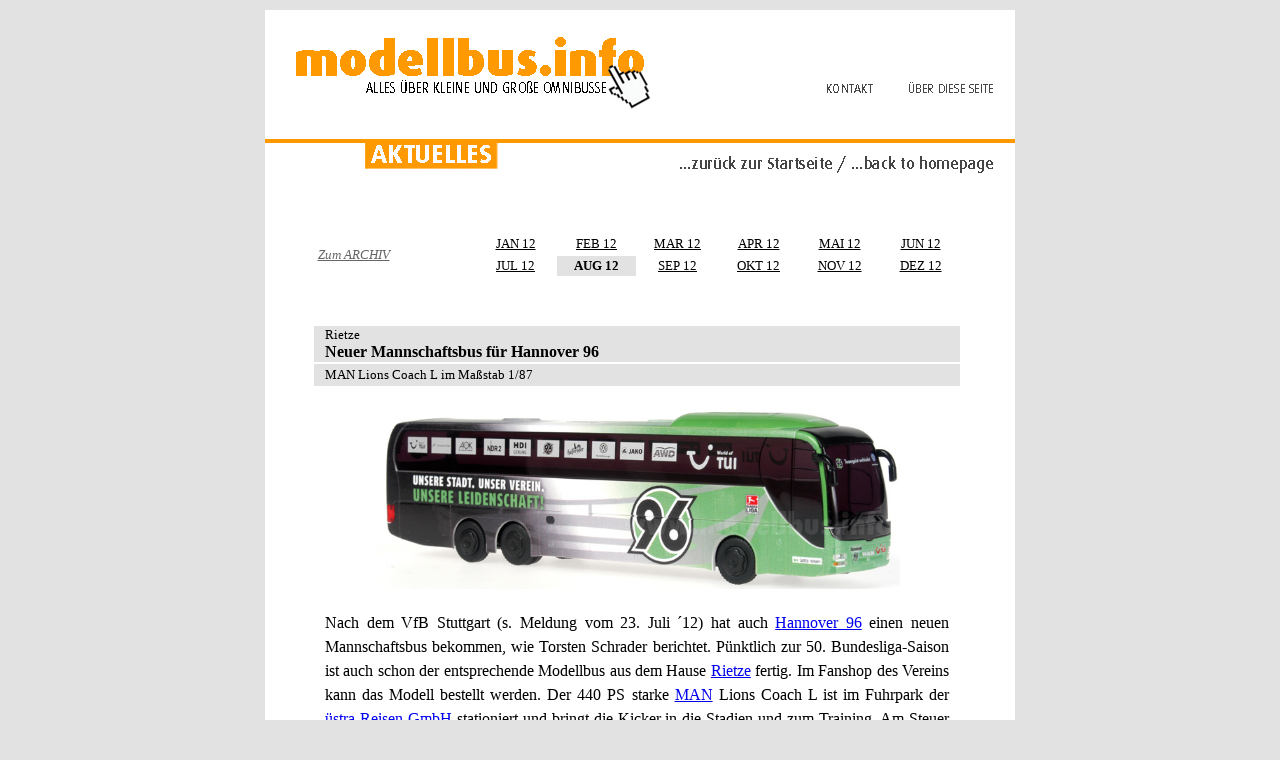

--- FILE ---
content_type: text/html
request_url: http://www.modellbus.info/akt_12_08.htm
body_size: 15318
content:
<html xmlns:v="urn:schemas-microsoft-com:vml" xmlns:o="urn:schemas-microsoft-com:office:office" xmlns="http://www.w3.org/TR/REC-html40">

<head>
<meta http-equiv="Content-Language" content="de">
<meta http-equiv="Content-Type" content="text/html; charset=windows-1252">
<title>Modellbus.info Aktuelles</title>
<style>
<!--
 li.MsoNormal
	{mso-style-parent:"";
	margin-bottom:.0001pt;
	font-size:12.0pt;
	font-family:"Times New Roman";
	margin-left:0cm; margin-right:0cm; margin-top:0cm}
span.textmaincontentorangebig
	{}
-->
</style>
<meta name="keywords" content="Omnibus Modellbus Busmodell">
<meta name="description" content="Busmodell Modellbus - Aktuelle Informationen, Hintergründe und Reportagen">
</head>

<body bgcolor="#E2E2E2" align="center" style="margin-top: 10; margin-bottom: 0">

<p align="center" style="margin-top: 0; margin-bottom: 0">
<map name="FPMap18">
<area href="index.htm" shape="rect" coords="415, 146, 732, 165">
<area href="uebermbi-1.htm" shape="rect" coords="638, 67, 734, 89">
<area href="mailto:email@modellbus.info?subject=Kontakt" shape="rect" coords="553, 67, 615, 89">
</map>
<img border="0" src="final%20mbi%20aktuelles_neu.jpg" width="750" height="200" usemap="#FPMap18"></p>

<div align="center">

<style>
<!--
/* Search button */
.cse input.gsc-search-button,
input.gsc-search-button {
  font-family: inherit;
  color: #000000;
  text-shadow: 0 1px 2px #FFFFFF;
  background-color: #CECECE;
  border: 1px outset;
  border-color: #666666;
  border-radius: 2px;
  -moz-border-radius: 2px;
  -webkit-border-radius: 2px;
}
-->
</style>

<div align="center">
<script src="http://www.google.com/jsapi" type="text/javascript"></script>
<script type="text/javascript">
  google.load('search', '1', {language : 'de', style : google.loader.themes.MINIMALIST});
  google.setOnLoadCallback(function() {
       var customSearchControl = new google.search.CustomSearchControl('012388499883656159451:trrevw8gvb0');
       customSearchControl.setResultSetSize(google.search.Search.FILTERED_CSE_RESULTSET);
       customSearchControl.draw('cse');
  }, true);
</script>

<style>
<!--
/* Search button */
.cse input.gsc-search-button,
input.gsc-search-button {
  font-family: inherit;
  color: #000000;
  text-shadow: 0 1px 2px #FFFFFF;
  background-color: #CECECE;
  border: 1px outset;
  border-color: #666666;
  border-radius: 2px;
  -moz-border-radius: 2px;
  -webkit-border-radius: 2px;
}
 table.MsoNormalTable
	{mso-style-parent:"";
	font-size:10.0pt;
	font-family:"Times New Roman";
	}
span.hps
	{}
span.hpsatn
	{}
span.textblock1
	{font-family:Arial;
	color:black;
	font-weight:normal;
	text-decoration:none;
	text-underline:none;
	text-decoration:none;
	text-line-through:none}
-->
</style>

<div align="center">
	<table border="0" width="750" bgcolor="#FFFFFF" id="table8">
		<!-- MSTableType="nolayout" -->
		<tr>
			<td width="57">&nbsp;</td>
			<td colspan="8">
			<p align="center">
			<font face="Arial Narrow" size="2" color="#FFFFFF">Alles über 
			Modellbusse !</font></td>
			<td width="59">&nbsp;</td>
		</tr>
		<tr>
			<td width="57">&nbsp;</td>
			<td width="78" rowspan="2">
			<p align="center" style="margin-top: 0; margin-bottom: 0"><i>
			<font size="2" face="Arial Narrow">
			<a target="_blank" href="archiv-1.htm"><font color="#666666">
			<span style="text-decoration: none">Zum ARCHIV</span></font></a></font></i></td>
			<td width="78" align="center">
			<p align="center" style="margin-top: 0; margin-bottom: 0">&nbsp;</td>
			<td width="78" align="center" bgcolor="#FFFFFF">
			<p style="margin-top: 0; margin-bottom: 0">
			<font color="#000000" face="Arial Narrow" size="2">
			<span style="text-decoration: none">
			<font color="#000000">
			<a target="_blank" href="akt_12_01.htm">
			<span style="text-decoration: none"><font color="#000000">JAN 12</font></span></a></font></span></font></td>
			<td width="78" align="center">
			<p style="margin-top: 0; margin-bottom: 0">
			<font face="Arial Narrow" size="2">
			<span style="text-decoration: none">
			<a target="_blank" href="akt_12_02.htm"><font color="#000000">
			<span style="text-decoration: none">FEB 12</span></font></a></span></font></td>
			<td width="78" align="center">
			<p style="margin-top: 0; margin-bottom: 0">
			<font face="Arial Narrow" size="2">
			<span style="text-decoration: none; "><a href="akt_12_03.htm">
			<font color="#000000"><span style="text-decoration: none">MAR 12</span></font></a></span></font></td>
			<td width="78" align="center" bgcolor="#FFFFFF">
			<p style="margin-top: 0; margin-bottom: 0">
			<font face="Arial Narrow" size="2">
			<span style="text-decoration: none; ">
			<font color="#000000">
			<a target="_blank" href="akt_12_04.htm">
			<span style="text-decoration: none"><font color="#000000">APR 12</font></span></a></font></span></font></td>
			<td width="78" align="center">
			<p style="margin-top: 0; margin-bottom: 0">
			<font face="Arial Narrow" size="2">
			<span style="text-decoration: none; ">
			<a target="_blank" href="akt_12_05.htm"><font color="#000000">
			<span style="text-decoration: none">MAI 12</span></font></a></span></font></td>
			<td width="78" align="center">
			<p style="margin-top: 0; margin-bottom: 0">
			<font face="Arial Narrow" size="2">
			<span style="text-decoration: none; ">
			<a target="_blank" href="akt_12_06.htm">
			<span style="text-decoration: none"><font color="#000000">JUN 12</font></span></a></span></font></td>
			<td width="59">
			&nbsp;</td>
		</tr>
		<tr>
			<td width="57">&nbsp;</td>
			<td width="78" align="center">
			<p style="margin-top: 0; margin-bottom: 0">&nbsp;</td>
			<td width="78" align="center">
			<p style="margin-top: 0; margin-bottom: 0">
			<font face="Arial Narrow" size="2">
			<span style="text-decoration: none; ">
			<font color="#000000">
			<span style="text-decoration: none">
			<a target="_blank" href="akt_12_07.htm"><font color="#000000">
			<span style="text-decoration: none">JUL 12</span></font></a></span></font></span></font></td>
			<td width="78" align="center" bgcolor="#E2E2E2">
			<p style="margin-top: 0; margin-bottom: 0">
			<font face="Arial Narrow" size="2">
			<span style="text-decoration: none; font-weight:700">AUG 12</span></font></td>
			<td width="78" align="center" bgcolor="#FFFFFF">
			<p style="margin-top: 0; margin-bottom: 0">
			<font face="Arial Narrow" size="2">
			<span style="text-decoration: none"><font color="#CECECE">
			<a target="_blank" href="akt_12_09.htm">
			<span style="text-decoration: none"><font color="#000000">SEP 12</font></span></a></font></span></font></td>
			<td width="78" align="center" bgcolor="#FFFFFF">
			<p style="margin-top: 0; margin-bottom: 0">
			<font face="Arial Narrow" size="2">
			<span style="text-decoration: none"><font color="#CECECE">
			<a target="_blank" href="akt_12_10.htm"><font color="#000000">
			<span style="text-decoration: none">OKT 12</span></font></a></font></span></font></td>
			<td width="78" align="center">
			<p style="margin-top: 0; margin-bottom: 0">
			<font face="Arial Narrow" size="2">
			<span style="text-decoration: none">
			<a target="_blank" href="akt_12_11.htm"><font color="#000000">
			<span style="text-decoration: none">NOV 12</span></font></a></span></font></td>
			<td width="78" align="center" bgcolor="#FFFFFF">
			<p style="margin-top: 0; margin-bottom: 0">
			<font face="Arial Narrow" size="2" color="#CECECE">
			<a href="akt_12_12.htm"><font color="#000000">
			<span style="text-decoration: none">DEZ 12</span></font></a></font></td>
			<td width="59">
			&nbsp;</td>
		</tr>
		<tr>
			<td width="57" height="22">&nbsp;</td>
			<td colspan="8" height="22">
			&nbsp;</td>
			<td width="59" height="22">
			&nbsp;</td>
		</tr>
		<tr>
			<td width="57" height="22">&nbsp;</td>
			<td colspan="8" height="22">
			&nbsp;</td>
			<td width="59" height="22">
			&nbsp;</td>
		</tr>
		<tr>
			<td width="57" height="22">&nbsp;</td>
			<td colspan="8" height="22" bgcolor="#E2E2E2">
			<p style="margin: 0 10px" align="justify"><span lang="en-gb">
			<font face="Arial Narrow" size="2">Rietze</font></span></p>
			<p style="margin: 0 10px" align="justify"><b>
			<font face="Arial Narrow">Neuer Mannschaftsbus für Hannover 96</font></b></p>
			</td>
			<td width="59" height="22">
			&nbsp;</td>
		</tr>
		<tr>
			<td width="57" height="22">&nbsp;</td>
			<td colspan="8" height="22" bgcolor="#E2E2E2">
			<p align="justify" style="margin: 0 10px">
			<font size="2" face="Arial Narrow">MAN Lions Coach L im Maßstab 1/87</font></td>
			<td width="59" height="22">
			&nbsp;</td>
		</tr>
		<tr>
			<td width="57" height="22">&nbsp;</td>
			<td colspan="8" height="22">
			<p align="center" style="margin: 0 10px">&nbsp;<p align="center" style="margin: 0 10px">
			<img border="0" src="ind12%20183.jpg" width="525" height="182" alt="MAN Lions Coach L Hannover 96 modellbus info"><p align="center" style="margin: 0 10px">&nbsp;</td>
			<td width="59" height="22">
			&nbsp;</td>
		</tr>
		<tr>
			<td width="57">&nbsp;</td>
			<td colspan="8">
			<p class="MsoNormal" style="text-align: justify; line-height: 150%; text-autospace: none; margin: 0 10px">
			<font face="Arial Narrow">
			<span style="font-family: Arial Narrow; color: black">Nach dem VfB Stuttgart (s. 
			Meldung vom 23. Juli ´12) hat auch
			<a target="_blank" href="http://www.hannover96.de">
			<span style="text-decoration: none">Hannover 96</span></a> einen 
			neuen Mannschaftsbus bekommen, wie Torsten Schrader berichtet. 
			Pünktlich zur 50. Bundesliga-Saison ist auch schon der entsprechende 
			Modellbus aus dem Hause
			<a target="_blank" href="http://www.rietze.de/">
			<span style="text-decoration: none">Rietze</span></a> fertig. Im 
			Fanshop des Vereins kann das Modell bestellt werden. Der 440 PS 
			starke <a target="_blank" href="http://www.mantruckandbus.de/">
			<span style="text-decoration: none">MAN</span></a> Lions Coach L ist 
			im Fuhrpark der
			<a target="_blank" href="http://www.uestra-reisen.de">
			<span style="text-decoration: none">üstra Reisen GmbH</span></a> 
			stationiert und bringt die Kicker in die Stadien und zum Training. 
			Am Steuer sitzt mit Mirko Liesebach ein erfahrener Bundesliga-Busfahrer, 
			denn er fährt immerhin schon in der 13. Saison. Für den 
			Trainer von Hannover 96, Mirko Slomka, ist der Lions Coach neben der 
			Kabine der zentrale Ort für die Mannschaft: &quot;Die Mannschaft ist 
			vollkommen unbeobachtet und unter sich&quot;. Vor dem Spiel können man 
			sich konzentrieren, nach dem Spiel regenerieren. Das ist durch die 
			eingebaute Kommunikationstechnik zur Spielanalyse sicherlich genauso 
			einfach wie das Regenerieren, wofür es eigens Beinauflagen und 
			maximale Beinfreiheit gibt. Die 
			von <a target="_blank" href="de.frenzel.de/">
			<span style="text-decoration: none">Frenzel</span></a> verbaute 
			Innenausstattung geht weit über den Serienumfang hinaus, so gibt es 
			beispielsweise vom 
			DVB-T-Empfang über einen WLAN-Router sowie eine Anbauküche mit 
			Warmluftofen es an Bord scheinbar nichts, was es nicht gibt. 
			Selbst am Heck haben die Hannoveraner nicht vergessen, was ihnen 
			wichtig ist: Der ist die erste Textzeile der 96-Hymne &quot;Alte Liebe&quot; 
			zu lesen.</span></td>
			<td width="59" height="22">
			&nbsp;</td>
		</tr>
		<tr>
			<td width="57" height="22">&nbsp;</td>
			<td colspan="8" height="22">
			<p style="margin: 0 10px" align="right">
			<span style="font-family: Arial Narrow"><font size="2">((C)Text- u. 
			Bildquelle: modellbus.info / MAN / Rietze / Schrader / 31. August&nbsp;2012)</font></span></td>
			<td width="59" height="22">
			&nbsp;</td>
		</tr>
		<tr>
			<td width="57" height="22">&nbsp;</td>
			<td colspan="8" height="22">
			&nbsp;</td>
			<td width="59" height="22">
			&nbsp;</td>
		</tr>
		<tr>
			<td width="57" height="22">&nbsp;</td>
			<td colspan="8" height="22" bgcolor="#E2E2E2">
			<p style="margin: 0 10px" align="justify"><span lang="en-gb">
			<font face="Arial Narrow" size="2">EK-Verlag</font></span></p>
			<p style="margin: 0 10px" align="justify"><b>
			<font face="Arial Narrow">Omnibus-Kalender</font></b></p></td>
			<td width="59" height="22">
			&nbsp;</td>
		</tr>
		<tr>
			<td width="57" height="22">&nbsp;</td>
			<td colspan="8" height="22" bgcolor="#E2E2E2">
			<p style="margin: 0 10px"><span style="font-family: Arial Narrow">
			<font size="2">Großformatiger Kalender mit Omnibus-Motiven</font></span></td>
			<td width="59" height="22">
			&nbsp;</td>
		</tr>
		<tr>
			<td width="57" height="22">&nbsp;</td>
			<td colspan="8" height="22">
			<p style="margin: 0 10px" align="center">&nbsp;</p>
			<p style="margin: 0 10px" align="center">
			<img border="0" src="ind12%20182.jpg" width="525" height="161" alt="Omnibus Kalender modellbus info"></p>
			<p style="margin: 0 10px" align="center">&nbsp;</td>
			<td width="59" height="22">
			&nbsp;</td>
		</tr>
		<tr>
			<td width="57">&nbsp;</td>
			<td colspan="8">
			<p class="MsoNormal" style="text-align: justify; line-height: 150%; text-autospace: none; margin: 0 10px">
			<font face="Arial Narrow">
			<span style="font-family: Arial Narrow; color: black">Historische Omnibusse 
			erfreuen sich immer größerer Beliebtheit, immer mehr Unternehmer 
			haben einen Oldtimer für Sonderfahrten im Fuhrpark. Das zunehmende 
			Interesse an historischen Omnibussen hat auch der
			<a target="_blank" href="http://www.eisenbahn-kurier.de">
			<span style="text-decoration: none">EK-Verlag</span></a> aus 
			Freiburg erkannt und für das Jahr 2013 wieder einen Omnibus-Kalender 
			vorbereitet. Im Großformat (48 cm x 30 cm) wurden 13 farbige 
			Kalenderblätter (inkl. Titelbild) auf Kunstdruckpapier gedruckt und 
			mit einer Spiralbindung zum Umblättern versehen. Omnibus-Nostalgie 
			pur, </span>
			<span style="line-height: 150%; font-family: Arial Narrow">die 
			Auswahl zeigt verschiedene Hersteller und Fahrzeugtypen wie 
			beispielsweise den Daimler-Benz O 305, Setra SG 180, Magirus 260 L 
			117 P, Neoplan N407, Vetter 16 SM und MAN SG 240 H oder Fleischer 
			S5. Da sollte für fast jeden Geschmack etwas dabei sein. </span>
			<span style="font-family: Arial Narrow">Alle Fahrzeuge werden mit 
			einem kurzen Text auf der Rückseite des Kalenders vorgestellt. Mit 
			dem Kalender lasse sich pure Omnibus-Nostalgie und eine Reise durch 
			das Jahr 2013 erleben, schreibt der EK-Verlag.</span></td>
			<td width="59" height="22">
			&nbsp;</td>
		</tr>
		<tr>
			<td width="57" height="22">&nbsp;</td>
			<td colspan="8" height="22">
			<p style="margin: 0 10px" align="right">
			<span style="font-family: Arial Narrow"><font size="2">((C)Text- u. 
			Bildquelle: modellbus.info / EK-Verlag / 29. August&nbsp;2012)</font></span></td>
			<td width="59" height="22">
			&nbsp;</td>
		</tr>
		<tr>
			<td width="57" height="22">&nbsp;</td>
			<td colspan="8" height="22">
			&nbsp;</td>
			<td width="59" height="22">
			&nbsp;</td>
		</tr>
		<tr>
			<td width="57" height="22">&nbsp;</td>
			<td colspan="8" height="22" bgcolor="#E2E2E2">
			<p style="margin: 0 10px" align="justify"><span lang="en-gb">
			<font face="Arial Narrow" size="2">Rietze</font></span></p>
			<p style="margin: 0 10px" align="justify"><b>
			<font face="Arial Narrow">Lübecker Hybridbus</font></b></p></td>
			<td width="59" height="22">
			&nbsp;</td>
		</tr>
		<tr>
			<td width="57" height="22">&nbsp;</td>
			<td colspan="8" height="22" bgcolor="#E2E2E2">
			<p style="margin: 0 10px"><span style="font-family: Arial Narrow">
			<font size="2">MAN Lions City Hybrid im Maßstab 1/87</font></span></td>
			<td width="59" height="22">
			&nbsp;</td>
		</tr>
		<tr>
			<td width="57" height="22">&nbsp;</td>
			<td colspan="8" height="22">
			<p align="center" style="margin: 0 10px">
			&nbsp;<p align="center" style="margin: 0 10px">
			<img border="0" src="ind12%20181.jpg" width="525" height="182" alt="MAN Lions City Hybrid Lübeck modellbus info"><p align="center" style="margin: 0 10px">
			&nbsp;</td>
			<td width="59" height="22">
			&nbsp;</td>
		</tr>
		<tr>
			<td width="57">&nbsp;</td>
			<td colspan="8">
			<p class="MsoNormal" style="text-align: justify; line-height: 150%; text-autospace: none; margin: 0 10px">
			<font face="Arial Narrow">
			<span style="font-family: Arial Narrow; color: black">Als erstes 
			Nahverkehrsunternehmen im Bundesland Schleswig-Holstein hat die 
			Hansestadt Lübeck im letzten Jahr Hybridbusse in Dienst gestellt. 
			Vier von zehn Fahrzeugen wurden im August 2011 im Beisein der 
			Parlamentarischen Staatssekeretärin des Bundesumweltministeriums, 
			des Bürgermeisters und des Geschäftsführers des Stadtverkehrs Lübeck 
			den Bürgern im Rahmen einer Feierstunde präsentiert. Nach einer 
			Taufe gab es Probefahrten für alle Interessierten mit der neuen 
			Antriebstechnik. Die Fahrzeuge sind Teil einer Fördermaßnahme des
			<a style="color: blue; text-underline: single" target="_blank" href="http://www.bmu.bund.de/">
			<span style="color: #0000F6; text-decoration: none">
			Bundesumweltministeriums (BMU)</span></a>. Insgesamt wurde die 
			Anschaffung von 50 Hybridbussen der Marken
			<a style="color: blue; text-underline: single" target="_blank" href="http://www.hess-ag.ch/">
			<span style="color: #0000F6; text-decoration: none">Carosserie Hess</span></a>,
			<a style="color: blue; text-underline: single" target="_blank" href="http://www.man-mn.de/de/MAN_Bus/MAN_Bus.jsp">
			<span style="color: #0000F6; text-decoration: none">MAN</span></a> 
			und
			<a style="color: blue; text-underline: single" target="_blank" href="http://www.solarisbus.pl/de">
			<span style="color: #0000F6; text-decoration: none">Solaris</span></a> 
			bei zwölf Verkehrsbetrieben gefördert. Um die breite Markteinführung 
			von Hybridbussen im öffentlichen Personennahverkehr zu 
			beschleunigen, wurden rund 10 Millionen Euro investiert. Das Geld 
			stammte aus Mitteln der Elektromobilitätsförderung des zweiten 
			Konjunkturpakets der Bundesregierung. Die Förderung hat das BMU mit 
			anspruchsvollen Umweltstandards verbunden: So müssen die Hybridbusse 
			eine Effizienzverbesserung von mindestens 20 Prozent gegenüber 
			vergleichbaren Dieselbussen sowie strenge Lärm- und 
			Luftschadstoffstandards nachweisen, außerdem müssen sie über ein 
			geschlossenes Partikelfiltersystem verfügen. Die
			<a target="_blank" href="http://www.sv-lübeck.de">
			<span style="text-decoration: none">Stadtverkehr Lübeck GmbH</span></a> 
			hat fünf Solohybridbusse von MAN sowie fünf Gelenkhybridbusse von 
			Carosserie Hess beschafft, um Erfahrung mit beiden Größenkonzepten 
			zu sammeln. Eines der Ziele ist auch die Entlastung der 
			Altstadtinsel von Luftschadstoffen und Lärm – sie ist das größte 
			deutsche Flächendenkmal des UNESCO-Weltkulturerbes. 
			<a target="_blank" href="http://www.rietze.de/">
			<span style="text-decoration: none">Rietze</span></a> hat mit 
			der Auslieferung 09.2012 den Lübecker Hybridbus auf MAN Lions City 
			Basis ausgeliefert, allerdings als Dreitürer - in Lübeck fährt ein 
			Zweitürer, wie Gunnar Coors berichtet.</span></p></td>
			<td width="59" height="22">
			&nbsp;</td>
		</tr>
		<tr>
			<td width="57" height="22">&nbsp;</td>
			<td colspan="8" height="22">
			<p style="margin: 0 10px" align="right">
			<span style="font-family: Arial Narrow"><font size="2">((C)Text- u. 
			Bildquelle: modellbus.info / MAN / Stadtwerke Lübeck / Rietze / 28. August&nbsp;2012)</font></span></td>
			<td width="59" height="22">
			&nbsp;</td>
		</tr>
		<tr>
			<td width="57" height="22">&nbsp;</td>
			<td colspan="8" height="22">
			&nbsp;</td>
			<td width="59" height="22">
			&nbsp;</td>
		</tr>
		<tr>
			<td width="57" height="22">&nbsp;</td>
			<td colspan="4" height="22" bgcolor="#E2E2E2">
			<p style="margin: 0 10px" align="justify"><span lang="en-gb">
			<font face="Arial Narrow" size="2">VK Modelle</font></span></p>
			<p style="margin: 0 10px" align="justify"><b>
			<font face="Arial Narrow">Neuheit Swisstrolley</font></b></p></td>
			<td colspan="4" height="22" bgcolor="#E2E2E2">
			<p align="center" style="margin: 0 10px"><font color="#FF9900">
			<span style="font-family: Arial Narrow; font-weight: 700">F O R M N 
			E U H E I T</span></font></td>
			<td width="59" height="22">
			&nbsp;</td>
		</tr>
		<tr>
			<td width="57" height="22">&nbsp;</td>
			<td colspan="8" height="22" bgcolor="#E2E2E2">
			<p class="MsoNormal" style="text-align: justify; line-height: 150%; margin: 0 10px">
			<span style="font-family: Arial Narrow; color: black">
			<font size="2">Hess Swisstrolley3 im Maßstab 1/87</font></span></td>
			<td width="59" height="22">
			&nbsp;</td>
		</tr>
		<tr>
			<td width="57" height="22">&nbsp;</td>
			<td colspan="8" height="22">
			<p style="margin: 0 10px" align="center">&nbsp;</p>
			<p style="margin: 0 10px" align="center">
			<img border="0" src="ind12%20180.jpg" width="525" height="207" alt="Hess Swisstrolley VK Modelle modellbus info"></p>
			<p style="margin: 0 10px" align="center">&nbsp;</td>
			<td width="59" height="22">
			&nbsp;</td>
		</tr>
		<tr>
			<td width="57">&nbsp;</td>
			<td colspan="8">
			<p class="MsoNormal" style="text-align: justify; line-height: 150%; text-autospace: none; margin: 0 10px">
			<font face="Arial Narrow">
			<span style="font-family: Arial Narrow; color: black">Veit 
			Kornberger von <a target="_blank" href="http://www.vkmodelle.de/">
			<span style="text-decoration: none">VK-Modelle</span></a> hat den 
			nächsten Pfeil aus dem Köcher gezogen: Pünktlich zum Tag der offenen 
			Tür am letzten Samstag hat er den Swisstrolley3 von
			<a target="_blank" href="http://www.hess-ag.ch/">
			<span style="text-decoration: none">Hess</span></a> als 
			maßstabsgerechtes Modell ausgeliefert, wie Sandro Flückiger 
			schreibt. Der Schweizer war bei Besuch des Traditionsbetriebs Hess 
			überrascht und erfreut zu gleich, denn den neuen Modellbus gab es 
			nicht nur zum Anschauen – das Werbemodell fand schnell viele 
			Freunde. In weiß gehalten trägt der Bus seitlich den blauen 
			Hess-Schriftzug samt Schweizer Flagge in rot, zusätzlich steht an 
			der Seite Motion &amp; Emotion. Im Zielschildkasten steht mit 
			SwissTrolley der Produktname, die Frontmaske trägt den silbernen 
			Schriftzug von Hess. Alle Details sind in der VK-typischen Qualität 
			wiedergegeben. Da der Swisstrolley in der Schweiz in Zürich, 
			Winterthur, Fribourg, Neuchatel, Lausanne, Luzern, St.Gallen, Biel/Bienne, 
			Genf und in Arnheim (NL) sowie in Deutschland in Solingen im Einsatz 
			ist, wird sicherlich bald auch ein Modell in den Farben eines 
			Verkehrsbetriebes folgen. Hess fertigt vom Midi- über den Solo- bis 
			zum Gelenk- sowie Doppelgelenkbus mit Hilfe des modularen Baukastens 
			namens Co-Bolt aus geschraubten Aluminiumprofilen individuelle (Bus-)Lösungen. 
			Hess hat auch den Flughafenbus Cobus entwickelt. Wie Sandro 
			Flückiger weiter mitteilt, fertigt Hess seit 1882 Fuhrwerke.</span><span style="line-height: 150%; font-family: Arial Narrow; color: black"> 
			1933 gab es erste Busse, die schon damals einen 
			Aluminium-Wagenkasten erhielten. Trolleybusse sind seit 1940 im 
			Angebot. Ende der 80er-Jahre wird </span>
			<span style="font-family: Arial Narrow; color: black">der weltweit 
			erste Niederflur-Personenanhänger konstruiert, </span>
			<span style="line-height: 150%; font-family: Arial Narrow; color: black">
			1991</span><span style="font-family: Arial Narrow; color: black"> 
			startet mit dem Swisstrolley der erste Niederflur-Gelenktrolleybus 
			der Welt.</span></td>
			<td width="59" height="22">
			&nbsp;</td>
		</tr>
		<tr>
			<td width="57" height="22">&nbsp;</td>
			<td colspan="8" height="22">
			<p style="margin: 0 10px" align="right">
			<span style="font-family: Arial Narrow; color: black">
			<font size="2">((C)Text- u. Bildquelle: modellbus.info / Hess / VK 
			Modelle / Flückiger / 27. Juli&nbsp;2012)</font></span></td>
			<td width="59" height="22">
			&nbsp;</td>
		</tr>
		<tr>
			<td width="57" height="22">&nbsp;</td>
			<td colspan="8" height="22">
			&nbsp;</td>
			<td width="59" height="22">
			&nbsp;</td>
		</tr>
		<tr>
			<td width="57" height="22">&nbsp;</td>
			<td colspan="8" height="22" bgcolor="#E2E2E2">
			<p style="margin: 0 10px" align="justify"><span lang="en-gb">
			<font face="Arial Narrow" size="2">Brekina</font></span></p>
			<p style="margin: 0 10px" align="justify"><b>
			<font face="Arial Narrow">Collection September 2012</font></b></p></td>
			<td width="59" height="22">
			&nbsp;</td>
		</tr>
		<tr>
			<td width="57" height="22">&nbsp;</td>
			<td colspan="8" height="22" bgcolor="#E2E2E2">
			<p style="margin: 0 10px"><span style="font-family: Arial Narrow">
			<font size="2">Mercedes-Benz O 307 im Maßstab 1/87</font></span></td>
			<td width="59" height="22">
			&nbsp;</td>
		</tr>
		<tr>
			<td width="57" height="22">&nbsp;</td>
			<td colspan="8" height="22">
			<p style="margin: 0 10px" align="center">&nbsp;<p style="margin: 0 10px" align="center">
			<img border="0" src="ind12%20179.jpg" width="525" height="202" alt="Mercedes-Benz O 307 modellbus info"><p style="margin: 0 10px" align="center">&nbsp;</td>
			<td width="59" height="22">
			&nbsp;</td>
		</tr>
		<tr>
			<td width="57">&nbsp;</td>
			<td colspan="8">
			<p class="MsoNormal" style="text-align: justify; line-height: 150%; text-autospace: none; margin: 0 10px">
			<font face="Arial Narrow">
			<span style="font-family: Arial Narrow; color: black">Mit der September-Collection 
			liefert <a target="_blank" href="http://www.brekina.de">
			<span style="text-decoration: none">Brekina</span></a> jetzt in der 
			Österreich-Serie unter der Artikel-Nr. 50614 einen
			<a target="_blank" href="http://www.mercedes-benz.de/content/germany/mpc/mpc_germany_website/de/home_mpc/bus.flash.skipintro.html">
			<span style="text-decoration: none">Mercedes-Benz</span></a> O 307 
			in den Farben der Steiermärkischen Landesbahn in Top-Dekoration (TD) 
			aus. Der O 307 wurde 1970 in Anlehnung an den VÖV-I-Stadtlinienbus 
			(O 305) in Essen auf der Messe &quot;Schiene und Straße&quot; als Prototyp 
			vorgestellt und drei Jahre später in Serie gefertigt. Sichtbarster 
			Unterschied sind die seitlich herumgezogenen Frontscheiben und, ganz 
			typisch für einen Überlandbus, der erhöhte Boden (879 Millimeter) im 
			Fahrgastraum. 14 Sitzreihen boten Platz für 53 Fahrgäste, 48 durften 
			zusätzlich stehend befördert werden. Mindestens 2,5 Kubikmeter groß 
			sollte der Kofferraum sein, der zwischen den Achsen angeordnet 
			werden musste - so sah es die VÖV-Empfehlung vor. Mercedes-Benz 
			erreichte gut drei Kubikmeter. Außerdem hatte der O 307 im Gegensatz 
			zum Stadtbus an beiden Ein- bzw. Ausstiegen Außenschwenktüren. Mit 
			einer Standardisierung der Stadtlinien- und Überlandbusse 
			versprachen sich die Verkehrsbetriebe, die die Initiative über den 
			Verband öffentlicher Verkehrsbetriebe (VÖV) anschoben, 
			wirtschaftliche Einsparungen, da Wartung und Ersatzteile für den 
			Fuhrpark minimiert werden konnten - theoretisch zumindest. 
			Mercedes-Benz bot auch eine Ausflugsversion des Überlandbusses an, 
			hierfür wurde eine Reisebestuhlung und eine schmale Mitteltüre 
			verbaut. Größter Kunde des O 307 war die Deutsche Bundesbahn bzw. 
			die Deutsche Bundespost. Nach 17 Jahren wurde der moderne 
			Überlandbus durch den O 407 abgelöst. Kein anderer Bus dieser Klasse 
			erreicht in den 70er Jahren mit 3.985 verkauften Fahrzeugen (bis 
			1984) die Stückzahlen des O 307. Das Modell von Brekina ist ab sofort im gut sortierten Fachhandel und in 
			Internetshops erhältlich, hier gibt es eine Übersicht von 
			Fachgeschäften.</span></td>
			<td width="59" height="22">
			&nbsp;</td>
		</tr>
		<tr>
			<td width="57" height="22">&nbsp;</td>
			<td colspan="8" height="22">
			<p style="margin: 0 10px" align="right">
			<span style="font-family: Arial Narrow"><font size="2">((C)Text- u. 
			Bildquelle: modellbus.info / Brekina / Mercedes-Benz / 26. August&nbsp;2012)</font></span></td>
			<td width="59" height="22">
			&nbsp;</td>
		</tr>
		<tr>
			<td width="57" height="22">&nbsp;</td>
			<td colspan="8" height="22">
			&nbsp;</td>
			<td width="59" height="22">
			&nbsp;</td>
		</tr>
		<tr>
			<td width="57" height="22">&nbsp;</td>
			<td colspan="8" height="22" bgcolor="#E2E2E2">
			<p style="margin: 0 10px" align="justify">
			<font size="2" face="Arial Narrow"><span lang="en-gb">Rietze</span></font></p>
			<p style="margin: 0 10px" align="justify"><b>
			<font face="Arial Narrow">Auslieferung 09.2012</font></b></p></td>
			<td width="59" height="22">
			&nbsp;</td>
		</tr>
		<tr>
			<td width="57" height="22">&nbsp;</td>
			<td colspan="8" height="22" bgcolor="#E2E2E2">
			<p align="justify" style="margin: 0 10px">
			<span style="font-family: Arial Narrow"><font size="2">Elf 
			Modellbusse im Maßstab 1/160, 1/87 und 1/43</font></span></td>
			<td width="59" height="22">
			&nbsp;</td>
		</tr>
		<tr>
			<td width="57" height="22">&nbsp;</td>
			<td colspan="8" height="22">
			<p class="MsoNormal" style="text-autospace: none; margin: 0 10px" align="center">&nbsp;</p>
			<p class="MsoNormal" style="text-autospace: none; margin: 0 10px" align="center">
			<img border="0" src="Rietze_12_09_16168.jpg" width="150" height="63" alt="MAN Lions City DD DL07 modellbus info"></p>
			<p class="MsoNormal" style="text-autospace: none; margin: 0 10px" align="center">
			<span style="font-family: Arial Narrow"><font size="1">16168 MAN 
			Lions City DD &quot;BVG, Berlin - Spee&quot;, Maßstab 1/160</font></span></p>
			<p class="MsoNormal" style="text-autospace: none; margin: 0 10px" align="center">&nbsp;</p>
			<p class="MsoNormal" style="text-autospace: none; margin: 0 10px" align="center">
			<img border="0" src="Rietze_12_09_63969.jpg" width="320" height="119" alt="Neoplan Cityliner C Janssen modellbus info"></p>
			<p class="MsoNormal" style="text-autospace: none; margin: 0 10px" align="center">
			<span style="font-family: Arial Narrow"><font size="1">63969 Neoplan 
			Cityliner C Mod. 2007 &quot;Janssen Reisen, Wittmund&quot;</font></span></p>
			<p class="MsoNormal" style="text-autospace: none; margin: 0 10px" align="center">
			<span style="font-family: Arial Narrow"><font size="1"><br>
			</font></span>
			<img border="0" src="Rietze_12_09_66414.jpg" width="300" height="98" alt="Mercedes-Benz Citaro Solingen modellbus info"></p>
			<p class="MsoNormal" style="text-autospace: none; margin: 0 10px" align="center">
			<span style="font-family: Arial Narrow"><font size="1">66414 
			Mercedes-Benz Citaro E4 &quot;Stadtwerke Solingen&quot;</font></span></p>
			<p class="MsoNormal" style="text-autospace: none; margin: 0 10px" align="center">&nbsp;</p>
			<p class="MsoNormal" style="text-autospace: none; margin: 0 10px" align="center">
			<img border="0" src="Rietze_12_09_66340.jpg" width="320" height="112" alt="Mercedes-Benz Travego M Hofstätter modellbus info"><span style="font-family: Arial Narrow"><font size="1"><br>
			66340 Mercedes-Benz Travego M &quot;Hofstätter Touristic, Althofen&quot; (A)</font></span></p>
			<p class="MsoNormal" style="text-autospace: none; margin: 0 10px" align="center">&nbsp;</p>
			<p class="MsoNormal" style="text-autospace: none; margin: 0 10px" align="center">
			<span style="font-family: Arial Narrow"><font size="1">
			<img border="0" src="Rietze_12_09_66692.jpg" width="400" height="97" alt="Mercedes-Benz Citaro G TCAT modellbus info"><br>
			66692 Mercedes-Benz Citaro G E4 &quot;TCAT, Troyes&quot;</font></span></p>
			<p class="MsoNormal" style="text-autospace: none; margin: 0 10px" align="center">&nbsp;</p>
			<p class="MsoNormal" style="text-autospace: none; margin: 0 10px" align="center">
			<span style="font-family: Arial Narrow"><font size="1">
			<img border="0" src="Rietze_12_09_67615.jpg" width="300" height="102" alt="MAN Lions City Hybrid Lübeck modellbus info"><br>
			67615 MAN Lions City Hybrid &quot;Stadtverkehr Lübeck&quot;</font></span></p>
			<p class="MsoNormal" style="text-autospace: none; margin: 0 10px" align="center">&nbsp;</p>
			<p class="MsoNormal" style="text-autospace: none; margin: 0 10px" align="center">
			<span style="font-family: Arial Narrow"><font size="1">
			<img border="0" src="Rietze_12_09_67737.jpg" width="350" height="138" alt="MAN Lions City DD DL07 modellbus info"><br>
			67737 MAN Lions City DD (DL07)&quot;BVG, Berlin - Baden-Württemberg&quot;</font></span></p>
			<p class="MsoNormal" style="text-autospace: none; margin: 0 10px" align="center">&nbsp;</p>
			<p class="MsoNormal" style="text-autospace: none; margin: 0 10px" align="center">
			<span style="font-family: Arial Narrow"><font size="1">
			<img border="0" src="Rietze_12_09_68713.jpg" width="300" height="97" alt="Mercedes-Benz Citaro 2011 Baden-Baden modellbus info"><br>
			68713 Mercedes-Benz Citaro Mod. 2011 &quot;Stadtwerke Baden-Baden&quot; 
			collectors edition</font></span></p>
			<p class="MsoNormal" style="text-autospace: none; margin: 0 10px" align="center">&nbsp;</p>
			<p class="MsoNormal" style="text-autospace: none; margin: 0 10px" align="center">
			<span style="font-family: Arial Narrow"><font size="1">
			<img border="0" src="Rietze_12_09_69007.jpg" width="350" height="133" alt="Neoplan Skyliner 2011 Uecker Randow Bus modellbus info"></font></span></p>
			<p class="MsoNormal" style="text-autospace: none; margin: 0 10px" align="center">
			<span lang="EN-GB" style="font-family: Arial Narrow"><font size="1">
			69007 Neoplan Skyliner Mod. 2011 &quot;Uecker Randow Bus, Ueckermünde&quot;</font></span></p>
			<p class="MsoNormal" style="text-autospace: none; margin: 0 10px" align="center">&nbsp;</p>
			<p class="MsoNormal" style="text-autospace: none; margin: 0 10px" align="center">
			<span style="font-family: Arial Narrow"><font size="1">
			<img border="0" src="Rietze_12_09_69202.jpg" width="300" height="105" alt="Temsa Avenue LF PVG Apolda modellbus info"></font></span><span lang="EN-GB" style="font-family: Arial Narrow"><font size="1"><br>
			69202 Temsa Avenue LF &quot;PVG, Apolda&quot;</font></span></p>
			<p class="MsoNormal" style="text-autospace: none; margin: 0 10px" align="center">&nbsp;</p>
			<p class="MsoNormal" style="text-autospace: none; margin: 0 10px" align="center">
			<img border="0" src="Rietze_12_09_14227.jpg" width="500" height="167" alt="Mercedes-Benz Citaro Fifty-6 modellbus info"></p>
			<p class="MsoNormal" style="text-autospace: none; margin: 0 10px" align="center">
			<span style="font-family: Arial Narrow"><font size="1">14227 
			Mercedes-Benz Citaro E4 &quot;Saarbahn, Saarbrücken - Fifty 6&quot;, Maßstab 
			1/43</font></span></p>
			<p class="MsoNormal" style="text-autospace: none; margin: 0 10px" align="center">&nbsp;</td>
			<td width="59" height="22">
			&nbsp;</td>
		</tr>
		<tr>
			<td width="57">&nbsp;</td>
			<td colspan="8">
			<p class="MsoNormal" style="text-align: justify; line-height: 150%; text-autospace: none; margin: 0 10px">
			<font face="Arial Narrow">
			<span style="font-family: Arial Narrow; color: black">In der Urlaubszeit von 
			modellbus.info lieferte
			<a target="_blank" href="http://www.rietze.de/">
			<span style="text-decoration: none">Rietze</span></a> die 
			Auslieferung 09.2012 mit elf Modellbussen samt Dekorationsvarianten 
			bekannter Fahrzeuge von
			<a target="_blank" href="http://www.mantruckandbus.de/">
			<span style="text-decoration: none">MAN</span></a>,
			<a target="_blank" href="http://www.mercedes-benz.de/content/germany/mpc/mpc_germany_website/de/home_mpc/bus.flash.skipintro.html">
			<span style="text-decoration: none">Mercedes-Benz</span></a>,
			<a target="_blank" href="http://www.neoplan.de/">
			<span style="text-decoration: none">Neoplan</span></a> und
			<a target="_blank" href="http://www.temsa.com">
			<span style="text-decoration: none">Temsa</span></a> an den 
			Fachhandel aus. Die Modelle sind ab sofort im gut sortierten 
			Fachhandel und in Internetshops erhältlich, hier gibt es eine
			<a target="_blank" href="links-30.htm">
			<span style="text-decoration: none">Übersicht von Fachgeschäften</span></a>.</span></td>
			<td width="59" height="22">
			&nbsp;</td>
		</tr>
		<tr>
			<td width="57" height="22">&nbsp;</td>
			<td colspan="8" height="22">
			<p align="right" style="margin: 0 10px">
			<span style="font-family: Arial Narrow"><font size="2">((C)Text- u. 
			Bildquelle: modellbus.info / Rietze / 25. August&nbsp;2012)</font></span></td>
			<td width="59" height="22">
			&nbsp;</td>
		</tr>
		<tr>
			<td width="57" height="22">&nbsp;</td>
			<td colspan="8" height="22">
			&nbsp;</td>
			<td width="59" height="22">
			&nbsp;</td>
		</tr>
		<tr>
			<td width="57" height="22">&nbsp;</td>
			<td colspan="8" height="22" bgcolor="#E2E2E2">
			<p style="margin: 0 10px" align="justify"><span lang="en-gb">
			<font face="Arial Narrow" size="2">HB Model</font></span></p>
			<p style="margin: 0 10px; " align="justify">
			<b><font face="Arial Narrow">Fifties pur...</font></b></p></td>
			<td width="59" height="22">
			&nbsp;</td>
		</tr>
		<tr>
			<td width="57" height="22">&nbsp;</td>
			<td colspan="8" height="22" bgcolor="#E2E2E2">
			<p style="margin: 0 10px">
			<span style="font-family: Arial Narrow; color: black">
			<font size="2">Saurer 2H im Maßstab 1/43</font></span></td>
			<td width="59" height="22">
			&nbsp;</td>
		</tr>
		<tr>
			<td width="57" height="22">&nbsp;</td>
			<td colspan="8" height="22">
			<p style="margin: 0 10px" align="center">&nbsp;</p>
			<p style="margin: 0 10px" align="center">
			<img border="0" src="ind12%20178.jpg" width="525" height="656" alt="Saurer 2H modellbus info"></p>
			<p style="margin: 0 10px" align="center">&nbsp;</td>
			<td width="59" height="22">
			&nbsp;</td>
		</tr>
		<tr>
			<td width="57">&nbsp;</td>
			<td colspan="8">
			<p class="MsoNormal" style="text-align: justify; line-height: 150%; text-autospace: none; margin: 0 10px">
			<font face="Arial Narrow">
			<span style="font-family: Arial Narrow; color: black">1952 wurde der 
			2H von Saurer auf dem Genfer Autosalon vorgestellt. Der Bus passte 
			in die Zeit: Mit halbselbstragender Konstruktion und Heckmotor war 
			er das ideale Reisegefährt für Schweizer Eidgenossen. Die Konstruktion nutze man bei Saurer, 
			um ein Baukastensystem zu realisieren: verschiedene Längen und 
			Breiten mit unterschiedlicher Türanordnung und Karosserieform waren 
			kein Problem mehr. In den fünfziger Jahren ging es mit dem Omnibus 
			über die Alpen nach Italien oder Frankreich. Der Saurer 2H hatte als 
			Reisebus mit verstellbaren Sitzen und Radio sowie Plattenspieler 
			durchaus schon erste Annehmlichkeiten zu bieten. Ein zentraler 
			Belüftungskanal sorgte für frische Luft, denn im Süden wurde es 
			unter dem verglasten Dach doch schon etwas heißer... Mit 115 PS im 
			Heck hatte der Bus auf den Alpenpässen aber durchaus zu kämpfen. Der 
			mechanisch aufgeladene Vierzylinder CR2D sorgte für eine maximale 
			Spitzengeschwindigkeit von 100 km/h. Der Heckmotor machte diesen Bus 
			aber gleichzeitig als Postbus uninteressant, denn im Heck wurden für 
			gewöhnlich die Postsachen transportiert. Für reine Ausflugsfahrten 
			und die Europabus-Linien der PTT war der Saurer 2H ideal. Neun Busse 
			wurden geliefert, acht davon als Berna 2H.</span><span style="font-family: Arial Narrow; color: black; letter-spacing: 1.0pt">
			</span><span style="font-family: Arial Narrow; color: black">Die 
			Karosserien stammten von Ramseier &amp; Jenzer (Berna) und Tüscher 
			(Saurer). Die Omnibusse der Marke Saurer und Berna waren - bis auf 
			das Firmenemblem - identisch!</span><span style="font-family: Arial Narrow; color: black; letter-spacing: 1.0pt">
			</span><span style="font-family: Arial Narrow; color: black">Einer 
			dieser Cars Alpins befuhr täglich jeden Sommer die Europabus-Linie 
			von St.Moritz-Ofenpass-Umbrailpass (...der höchste Pass der Schweiz) 
			über das Stilfser Joch (dem höchsten Pass der Zentralalpen) bis nach 
			Bozen. Mit dem Ende der Europabus-Linien verschwand auch der Saurer 
			2H von den Bergpässen. Das Modell von HB Model ist mit Fotoätzteilen 
			bestückt und besticht durch die gelungene Lackierung sowie die exakt 
			ausgeführten Gravuren, wie Konrad Pernetta vom
			<a target="_blank" href="http://www.modellbusmarkt-oberammergau.de">
			<span style="text-decoration: none">Modellbusmarkt Oberammergau</span></a> 
			mitteilt. Hier ist der Saurer 2H auch ab September im Angebot.</span></td>
			<td width="59" height="22">
			&nbsp;</td>
		</tr>
		<tr>
			<td width="57" height="22">&nbsp;</td>
			<td colspan="8" height="22">
			<p style="margin: 0 10px" align="right">
			<span style="font-family: Arial Narrow; color: black">
			<font size="2">((C)Text- u. Bildquelle: modellbus.info / Saurer / 
			Pernetta /</font></span><span style="line-height: 150%; font-family: Arial Narrow; color: black"><font size="2"> hgs-soft.de 
			/</font></span><span style="font-family: Arial Narrow; color: black"><font size="2"> 24. August 2012)</font></span></td>
			<td width="59" height="22">
			&nbsp;</td>
		</tr>
		<tr>
			<td width="57" height="22">&nbsp;</td>
			<td colspan="8" height="22">
			&nbsp;</td>
			<td width="59" height="22">
			&nbsp;</td>
		</tr>
		<tr>
			<td width="57" height="22">&nbsp;</td>
			<td colspan="8" height="22" bgcolor="#E2E2E2">
			<p style="margin: 0 10px" align="justify"><span lang="en-gb">
			<font face="Arial Narrow" size="2">Citroen</font></span></p>
			<p style="margin: 0 10px; " align="justify">
			<b><font face="Arial Narrow">Oldtimer-Bus auf der IAA</font></b></p></td>
			<td width="59" height="22">
			&nbsp;</td>
		</tr>
		<tr>
			<td width="57" height="22">&nbsp;</td>
			<td colspan="8" height="22" bgcolor="#E2E2E2">
			<p style="margin: 0 10px"><span style="font-family: Arial Narrow">
			<font size="2">Citroen U23 im Maßstab 1/1</font></span></td>
			<td width="59" height="22">
			&nbsp;</td>
		</tr>
		<tr>
			<td width="57" height="22">&nbsp;</td>
			<td colspan="8" height="22">
			<p style="margin: 0 10px" align="center">&nbsp;<p style="margin: 0 10px" align="center">
			<img border="0" src="ind12%20177.jpg" width="425" height="297" alt="Citroen U23 modellbus info"><p style="margin: 0 10px" align="center">&nbsp;</td>
			<td width="59" height="22">
			&nbsp;</td>
		</tr>
		<tr>
			<td width="57">&nbsp;</td>
			<td colspan="8">
			<p class="MsoNormal" style="text-align: justify; line-height: 150%; text-autospace: none; margin: 0 10px">
			<font face="Arial Narrow">
			<span style="font-family: Arial Narrow; color: black">Auf der
			<a target="_blank" href="http://www.iaa.de">
			<span style="text-decoration: none">IAA-Nutzfahrzeuge</span></a> 
			wird <a target="_blank" href="http://www.citroen.de">
			<span style="text-decoration: none">Citroen</span></a> ein ganz 
			besonderes Glanzstück für Omnibusfans präsentieren: Nach einer 
			kompletten Restaurierung wird im September in Hannover ein 
			historischer Omnibus aus dem Jahr 1947 gezeigt. Damit möchte Citroen 
			zeigen, dass man seit über 80 Jahren zu den Anbietern von 
			Transportern zählt. Außerdem präsentieren die Franzosen multimedial 
			den Werdegang des Oldtimers, vom Fund in Korsika über die einzelnen 
			Stationen der Restaurierung bis hin heute. Ein Tourist, selbst 
			Besitzer eines Citroen U23, hatte während seines Urlaubs auf Korsika 
			den französischen Bus vor sieben Jahren entdeckt. Dieser stand auf 
			einer Wiese zwischen wild wuchernden Sträuchern unter einem Baum. 
			Der Rest ist Geschichte: Die
			<a target="_blank" href="http://www.amicaledesclubscitroen.com">
			<span style="text-decoration: none">Amicale des Clubs Citroen</span></a>, 
			die sich als Verein dem historischen Erbe von Automobiles Citroen 
			verschrieben hat, erwarb und restaurierte den Oldtimer-Bus. Das sehr 
			einfach ausgestattete Fahrzeug war im Vergleich zu heutigen 
			Kleinbussen wirklich sehr spartanisch: Seitenfenster statt 
			Klimaanlage zum Lüften, Gepäck auf dem Dach statt im Kofferraum. Der 
			jetzt grau- und malvenfarbene Citroen U23 ist 6,50 Meter lang, 1,96 
			Meter breit und bietet bis zu 20 Personen Platz.</span></td>
			<td width="59" height="22">
			&nbsp;</td>
		</tr>
		<tr>
			<td width="57" height="22">&nbsp;</td>
			<td colspan="8" height="22">
			<p class="MsoNormal" style="text-align: right; line-height: 150%; text-autospace: none; margin: 0 10px">
			<span style="font-family: Arial Narrow"><font size="2">((C)Text- u. 
			Bildquelle: modellbus.info / Citroen / 23. August&nbsp;2012)</font></span></td>
			<td width="59" height="22">
			&nbsp;</td>
		</tr>
		<tr>
			<td width="57" height="22">&nbsp;</td>
			<td colspan="8" height="22">
			&nbsp;</td>
			<td width="59" height="22">
			&nbsp;</td>
		</tr>
		<tr>
			<td width="57" height="22">&nbsp;</td>
			<td colspan="4" height="22" bgcolor="#E2E2E2">
			<p style="margin: 0 10px" align="justify"><span lang="en-gb">
			<font face="Arial Narrow" size="2">MAN</font></span></p>
			<p style="margin: 0 10px; " align="justify">
			<b><font face="Arial Narrow">Doch nur ein Jetliner</font></b></p></td>
			<td colspan="4" height="22" bgcolor="#E2E2E2">
			<p align="center"><font color="#FF9900">
			<span style="font-family: Arial Narrow; font-weight: 700">F O R M N 
			E U H E I T</span></font></td>
			<td width="59" height="22">
			&nbsp;</td>
		</tr>
		<tr>
			<td width="57" height="22">&nbsp;</td>
			<td colspan="8" height="22" bgcolor="#E2E2E2">
			<p class="MsoNormal" style="text-align: justify; line-height: 150%; text-autospace: none; margin: 0 10px">
			<span style="font-family: Arial Narrow"><font size="2">Neoplan 
			Jetliner im Maßstab 1/87</font></span></td>
			<td width="59" height="22">
			&nbsp;</td>
		</tr>
		<tr>
			<td width="57" height="22">&nbsp;</td>
			<td colspan="8" height="22">
			<p style="margin: 0 10px" align="center">&nbsp;<p style="margin: 0 10px" align="center">
			<img border="0" src="ind12%20176.jpg" width="525" height="163" alt="Neoplan Jetliner 2012 modellbus info"><p style="margin: 0 10px" align="center">&nbsp;</td>
			<td width="59" height="22">
			&nbsp;</td>
		</tr>
		<tr>
			<td width="57">&nbsp;</td>
			<td colspan="8">
			<p class="MsoNormal" style="text-align: justify; line-height: 150%; text-autospace: none; margin: 0 10px">
			<font face="Arial Narrow">
			<span style="font-family: Arial Narrow; color: black">Wie modellbus.info aus 
			zuverlässiger Quelle erfuhr, wird es nun doch nur einen Modellbus 
			des <a target="_blank" href="http://www.neoplan.de/">
			<span style="text-decoration: none">Neoplan</span></a> Jetliner 
			geben. Direkt aus München wurde berichtet, dass der Jetliner von
			<a target="_blank" href="http://www.vkmodelle.de">
			<span style="text-decoration: none">VK-Modelle</span></a> 
			nicht gefertigt werden wird. VK-Modelle war 
			von <a target="_blank" href="http://www.mantruckandbus.de/">
			<span style="text-decoration: none">MAN</span></a> angesprochen 
			worden, nachdem sich der Nutzfahrzeughersteller sehr kurzfristig doch noch für einen 
			Modellbus des Jetliner zur IAA entschieden hatte. Anfang des Jahres 
			sei die Planung noch eine andere gewesen, so die Münchener.
			<a target="_blank" href="http://www.rietze.de/">
			<span style="text-decoration: none">Rietze</span></a> plante mit dem 
			neuen Jetliner, dann aber sei dieser nicht aus München nachgefragt 
			worden. Daraufhin 
			habe man anderen Projekten den Vorzug gegeben. Der Wunsch von MAN, den Jetliner dann 
			doch zur IAA aus dem Hause Rietze haben zu wollen, sei überraschend und mit Blick auf die 
			wenigen Wochen bis zur IAA zu kurzfristig geäußert worden. Daraufhin 
			suchten die Münchener nach entsprechendem Ersatz. Warum VK-Modelle jetzt doch 
			keinen Jetliner fertigen wird, wollte man in München nicht 
			kommentieren. Bestätigt wurde nur, das VK-Modelle das Angebot 
			zurückgezogen habe. Bei VK-Modelle war niemand für eine 
			Stellungnahme zu erreichen. Im Oktober soll der von Rietze 
			angekündigte Jetliner definitiv als reguläres Modell für den 
			Fachhandel verfügbar sein, heißt es auf Nachfrage in Altdorf. 
			Positiv für die Modellbuswelt: Eine unnötige Doppelentwicklung ist 
			vom Tisch! Und VK-Modelle muss die anderen angekündigten 
			Modellbusse, wie beispielsweise den Van Hool A330 und AGG300, nicht für diesen 
			Industrieauftrag zurückstellen.</span></td>
			<td width="59" height="22">
			&nbsp;</td>
		</tr>
		<tr>
			<td width="57" height="22">&nbsp;</td>
			<td colspan="8" height="22">
			<p style="margin: 0 10px" align="right">
			<span style="font-family: Arial Narrow"><font size="2">((C)Text- u. 
			Bildquelle: modellbus.info / MAN / Rietze / Foto: O. Gerns / 22. 
			August&nbsp;2012)</font></span></td>
			<td width="59" height="22">
			&nbsp;</td>
		</tr>
		<tr>
			<td width="57" height="22">&nbsp;</td>
			<td colspan="8" height="22">
			&nbsp;</td>
			<td width="59" height="22">
			&nbsp;</td>
		</tr>
		<tr>
			<td width="57" height="22">&nbsp;</td>
			<td colspan="4" height="22" bgcolor="#E2E2E2">
			<p style="margin: 0 10px" align="justify"><span lang="en-gb">
			<font face="Arial Narrow" size="2">Siku</font></span></p>
			<p style="margin: 0 10px; " align="justify">
			<b><font face="Arial Narrow">Neuer Setra-Doppeldecker</font></b></p></td>
			<td colspan="4" height="22" bgcolor="#E2E2E2">
			<p align="center" style="margin: 0 10px"><font color="#FF9900">
			<span style="font-family: Arial Narrow; font-weight: 700">F O R M N 
			E U H E I T</span></font></td>
			<td width="59" height="22">
			&nbsp;</td>
		</tr>
		<tr>
			<td width="57" height="22">&nbsp;</td>
			<td colspan="8" height="22" bgcolor="#E2E2E2">
			<p style="margin: 0 10px"><span style="font-family: Arial Narrow">
			<font size="2">Setra S 431 DT im Maßstab 1/87</font></span></td>
			<td width="59" height="22">
			&nbsp;</td>
		</tr>
		<tr>
			<td width="57" height="22">&nbsp;</td>
			<td colspan="8" height="22">
			<p style="margin: 0 10px" align="center">&nbsp;<p style="margin: 0 10px" align="center">
			<img border="0" src="ind12%20175.jpg" width="523" height="271" alt="Setra S 431 DT Siku modellbus info"><p style="margin: 0 10px" align="center">&nbsp;</td>
			<td width="59" height="22">
			&nbsp;</td>
		</tr>
		<tr>
			<td width="57">&nbsp;</td>
			<td colspan="8">
			<p class="MsoNormal" style="text-align: justify; line-height: 150%; text-autospace: none; margin: 0 10px">
			<font face="Arial Narrow">
			<span style="font-family: Arial Narrow; color: black">Mit den Juli-Neuheiten hat
			<a target="_blank" href="http://www.siku.de">
			<span style="text-decoration: none">Siku</span></a> jetzt einen 
			gelungenen Modellbus der dritten Generation der
			<a target="_blank" href="http://www.setra.de">
			<span style="text-decoration: none">Setra</span></a>-Doppeldecker an 
			den Fachhandel ausgeliefert. Der 2002 vorgestellte Ulmer 
			Doppeldecker wurde, da die gesetzliche Längenbeschränkung von zwölf 
			Metern gefallen war, länger als seine Vorgänger: Stolze 13,9 Meter, 
			und damit fast 2 Meter mehr Länge als vorher, maß der Doppeldecker. 
			Dementsprechend änderte sich auch die Typenbezeichnung, die in 
			Abhängigkeit der Sitzreihen vergeben wurde. Der erste Setra 
			Doppeldecker, der S 228 DT hatte in der Regel nur 14+5 Sitzreihen, 
			die Zahl 228 deutet aber an, dass man ursprünglich auch an eine im 
			Unterdeck durchgehende Bestuhlung gedacht hatte. Ergänzt wurde die 
			Typenbezeichnung durch eine Buchstabenkombinationen, die noch mehr 
			Details preisgibt: das DT steht für Doppel Touristik und erklärt die 
			Bauart (Doppeldecker) und Aufgabe (Touristik) genauer. Der 13,9 m 
			lange Doppeldecker hört heute auf den Namen S 431 DT. Siku hat neben 
			gelungenen Gravuren auch die Proportionen im Maßstab 1/87 stimmig 
			wiedergegeben. Auch die gläserne Verbindung durch die beiden 
			Fensterbänder ist für ein Metallmodell mit Kunststoffteilen in 
			dieser Baugröße gut gemacht. Der 
			<a target="_blank" href="monat-110.htm">
			<span style="text-decoration: none">Setra Doppelstockbus</span></a> ist 
			unbestritten zur Zeit nicht nur das Flaggschiff im Programm der Setra-Busse, sondern auch rein quantitativ gesehen das führende 
			Modell im Markt der Doppelstockbusse, weil der neue Neoplan 
			Doppeldecker noch nicht die Verkaufszahlen des Setra erreicht hat. 
			Bei den relativ großen Stückzahlen, die vom S 431 DT bisher verkauft 
			wurden, ist die Chance groß, dass Setra mit der nächsten Generation 
			auch wieder einen Doppelstockbus bieten wird, denn Tradition 
			verpflichtet, wie es in der Firmenphilosophie heißt. Mehr zu 
			Setra-Doppeldeckern gibt es auf den modellbus.info-Sonderseiten,
			<a target="_blank" href="monat-110.htm">
			<span style="text-decoration: none">bitte hier klicken!</span></a></span></td>
			<td width="59" height="22">
			&nbsp;</td>
		</tr>
		<tr>
			<td width="57" height="22">&nbsp;</td>
			<td colspan="8" height="22">
			<p style="margin: 0 10px" align="right">
			<span style="font-family: Arial Narrow"><font size="2">((C)Text- u. 
			Bildquelle: modellbus.info / Siku / Setra / 21. August&nbsp;2012)</font></span></td>
			<td width="59" height="22">
			&nbsp;</td>
		</tr>
		<tr>
			<td width="57" height="22">&nbsp;</td>
			<td colspan="8" height="22">
			&nbsp;</td>
			<td width="59" height="22">
			&nbsp;</td>
		</tr>
		<tr>
			<td width="57" height="22">&nbsp;</td>
			<td colspan="4" height="22" bgcolor="#E2E2E2">
			<p style="margin: 0 10px; " align="justify">
			<span lang="en-gb"><font face="Arial Narrow" size="2">VK-Modelle</font></span></p>
			<p style="margin: 0 10px; " align="justify">
			<b><font face="Arial Narrow">Vier auf einen Streich</font></b></p></td>
			<td colspan="4" height="22" bgcolor="#E2E2E2">
			<p align="center"><font color="#FF9900">
			<span style="font-family: Arial Narrow; font-weight: 700">F O R M N 
			E U H E I T</span></font></td>
			<td width="59" height="22">
			&nbsp;</td>
		</tr>
		<tr>
			<td width="57" height="22">&nbsp;</td>
			<td colspan="8" height="22" bgcolor="#E2E2E2">
			<p style="margin: 0 10px">
			<font face="Arial Narrow" size="2">MAN Metrobus 750 HO-M11A</font></td>
			<td width="59" height="22">
			&nbsp;</td>
		</tr>
		<tr>
			<td width="57" height="22">&nbsp;</td>
			<td colspan="8" height="22">
			<p align="center" style="margin: 0 10px">&nbsp;</p>
			<p align="center" style="margin: 0 10px">
			<img border="0" src="ind12%20174.jpg" width="525" height="793" alt="MAN Metrobus 750 HO-M11A modellbus info"></p>
			<p align="center" style="margin: 0 10px">&nbsp;</td>
			<td width="59" height="22">
			&nbsp;</td>
		</tr>
		<tr>
			<td width="57">&nbsp;</td>
			<td colspan="8">
			<p class="MsoNormal" style="text-align: justify; line-height: 150%; text-autospace: none; margin: 0 10px">
			<font face="Arial Narrow">
			<span style="font-family: Arial Narrow; color: black">Veit Kornberger 
			von <a target="_blank" href="http://www.vkmodelle.de">
			<span style="text-decoration: none">VK Modelle</span></a> hat vier 
			weitere Metrobusse ausgeliefert: Mit dem
			<a target="_blank" href="http://www.mantruckandbus.de">
			<span style="text-decoration: none">MAN</span></a> 750 HO-M11A des 
			Osnabrücker
			<a target="_blank" href="http://www.traditionsbus-osnabrueck.de">
			<span style="text-decoration: none">Vereins Traditionsbus Osnabrück 
			e.V.</span></a> fährt auch der erste Elfmeter-Stadtbus vor, der eine 
			vierflügelige Vordertür hat. Außerdem hat dieser Bus im Gegensatz zu 
			den bisher ausgelieferten Metrobussen einen längeren vorderen 
			Überhang sowie einen höheren Aufbau. Der Modellbus kann direkt beim 
			Verein oder bei ausgewählten <a target="_blank" href="links-30.htm">
			<span style="text-decoration: none">Fachhändlern</span></a> bezogen 
			werden. Auch der Münchener Metrobus ist jetzt verfügbar: In zwei 
			Versionen (Wagen 4002, Linie 31, Ziel Thalkirchen oder Linie 53, 
			Ziel Nordbad) ist der in der typischen blau-beigen Lackierung 
			nachgebildete Modellbus direkt beim
			<a target="_blank" href="http://www.omnibusclub.de">
			<span style="text-decoration: none">Omnibus-Club-München</span></a>, 
			die das Fahrzeug wie die Osnabrücker als Museumsbus einsetzen, 
			erhältlich. Zwei Sondermodelle mit Aachener Vorbild sind für
			<a target="_blank" href="http://www.huenerbein.de">
			<span style="text-decoration: none">Modellbahn-Center Hünerbein</span></a> 
			hergestellt worden: die &quot;neue&quot; rot-graue Farbkombination der ASEAG, 
			die in die 70er Jahren eingeführt wurde und die dunkel/hellgrüne 
			Lackierung des &quot;alten&quot; Vorgängers.</span></td>
			<td width="59" height="22">
			&nbsp;</td>
		</tr>
		<tr>
			<td width="57" height="22">&nbsp;</td>
			<td colspan="8" height="22">
			<p style="margin: 0 10px" align="right">
			<span style="line-height: 150%; font-family: Arial Narrow">
			<font size="2">((C)Text- u. Bildquelle: modellbus.info / </font></span>
			<span style="line-height: 150%; font-family: Arial Narrow; color: black">
			<font size="2">&nbsp;VK Modelle 
			/ hgs-soft.de</font></span><span style="line-height: 150%; font-family: Arial Narrow"><font size="2"> / 20. 
			August&nbsp;2012)</font></span></td>
			<td width="59" height="22">
			&nbsp;</td>
		</tr>
		<tr>
			<td width="57" height="22">&nbsp;</td>
			<td colspan="8" height="22">
			<p style="margin: 0 10px">&nbsp;</td>
			<td width="59" height="22">
			&nbsp;</td>
		</tr>
		<tr>
			<td width="57" height="22">&nbsp;</td>
			<td colspan="8" height="22" bgcolor="#E2E2E2">
			<p style="margin: 0 10px; " align="justify">
			<span lang="en-gb"><font face="Arial Narrow" size="2">modellbus.info</font></span></p>
			<p style="margin: 0 10px; " align="justify">
			<b><font face="Arial Narrow">modellbus.info macht Urlaub</font></b></p></td>
			<td width="59" height="22">
			&nbsp;</td>
		</tr>
		<tr>
			<td width="57" height="22">&nbsp;</td>
			<td colspan="8" height="22" bgcolor="#E2E2E2">
			<p style="margin: 0 10px"><span lang="en-gb">
			<font face="Arial Narrow" size="2">In eigener Sache</font></span></td>
			<td width="59" height="22">
			&nbsp;</td>
		</tr>
		<tr>
			<td width="57" height="22">&nbsp;</td>
			<td colspan="8" height="22">
			<p align="center" style="margin: 0 10px">&nbsp;</p>
			<p align="center" style="margin: 0 10px">
			<img border="0" src="ind12%20173%20urlaub.jpg" width="575" height="182" alt="...modellbus info is on vacation !"></p>
			<p align="center" style="margin: 0 10px">&nbsp;</td>
			<td width="59" height="22">
			&nbsp;</td>
		</tr>
		<tr>
			<td width="57">&nbsp;</td>
			<td colspan="8">
			<p class="MsoNormal" style="text-align: justify; line-height: 150%; text-autospace: none; margin: 0 10px">
			<font face="Arial Narrow">
			<span style="font-family: Arial Narrow; color: black">modellbus.info 
			macht Urlaub - bis Mitte August gibt es eine Auszeit. Zeit zum 
			Relaxen, zum Ideensammeln, zum Aufbereiten der noch nicht 
			veröffentlichten Texte und Fotos sowie für die Suche nach spannenden 
			(Modell-) Busgeschichten. Sie können modellbus.info aber auch 
			während des Urlaubs Infos, Texte und Bilder mailen. Diese werden 
			dann nach dem Urlaub online gestellt.</span></font></p>
			<p style="line-height: 150%; margin: 0 10px" align="justify">
			<span style="font-family: Arial Narrow">modellbus.info is on 
			vacation. There will be no current topics until middle of august. 
			You may send any information, text or photo during our vacation. It 
			will be published if we are back. Let's keep in touch!</span></td>
			<td width="59" height="22">
			&nbsp;</td>
		</tr>
		<tr>
			<td width="57" height="22">&nbsp;</td>
			<td colspan="8" height="22">
			<p style="margin: 0 10px" align="right">
			<span style="line-height: 150%; font-family: Arial Narrow">
			<font size="2">((C)Text- u. Bildquelle: modellbus.info / 27. Juli&nbsp;2012)</font></span></td>
			<td width="59" height="22">
			&nbsp;</td>
		</tr>
		<tr>
			<td width="57" height="22">&nbsp;</td>
			<td colspan="8" height="22">
			&nbsp;</td>
			<td width="59" height="22">
			&nbsp;</td>
		</tr>
		<tr>
			<td width="57">&nbsp;</td>
			<td colspan="8">
			<p align="center" style="margin: 0 10px"><i>
			<span style="font-family: Arial Narrow">...die restlichen Meldungen 
			gibt es im <a href="archiv-1.htm">Archiv!</a></span></i></td>
			<td width="59">
			&nbsp;</td>
		</tr>
		<tr>
			<td width="57">&nbsp;</td>
			<td colspan="8">
			<p align="center"><i>
			<span style="font-family: Arial Narrow">...more news are
			<a target="_blank" href="archiv-1.htm">here!</a></span></i></td>
			<td width="59">
			&nbsp;</td>
		</tr>
		</table>
	</div>
<div align="center">
	<p align="center" style="margin-top: 0; margin-bottom: 0">
	<map name="FPMap1">
	<area href="mailto:email@modellbus.info" shape="rect" coords="594, 77, 645, 87">
	<area href="sitema-1.htm" shape="rect" coords="519, 77, 568, 88">
	<area href="impres-1.htm" shape="rect" coords="431, 77, 495, 88">
	</map>
	<img border="0" src="final%20mbi%20ende%2007.jpg" width="750" height="150" alt="Impressum, Sitemap, Kontakt" usemap="#FPMap1"></p>
	<p align="center">&nbsp;</div>

</body>

</html>